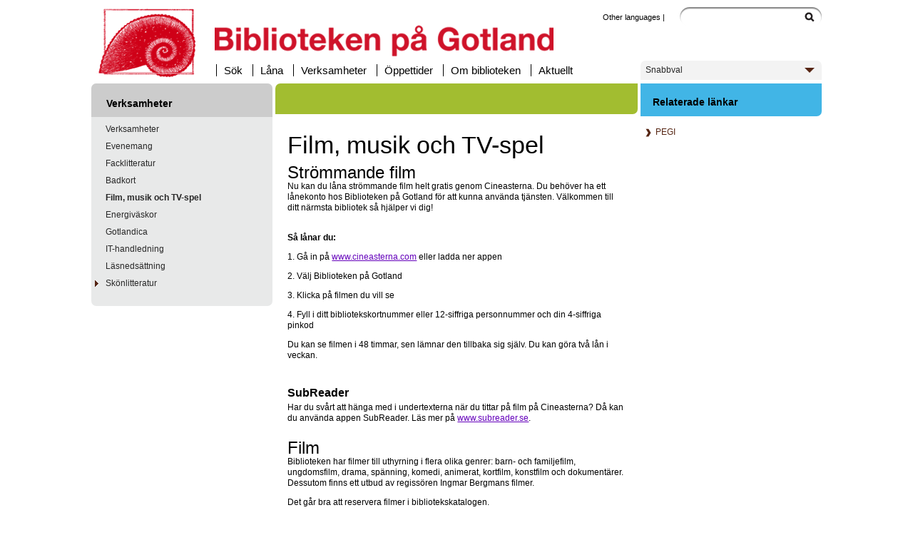

--- FILE ---
content_type: text/html; charset=utf-8
request_url: http://bibliotek.gotland.se/verksamheter/verksamhet_film_musik_tv.html
body_size: 3021
content:
<!DOCTYPE html PUBLIC "-//W3C//DTD HTML 4.01//EN" "http://www.w3.org/TR/html4/strict.dtd">
<html>
<head>
<META http-equiv="Content-Type" content="text/html; charset=UTF-8">
<title>Film, musik, TV-spel</title>
<link href="/resources/skins/gotbib/images/favicon.png" rel="shortcut icon">
<link href="/resources/skins/gotbib/css/default.css" type="text/css" rel="stylesheet"><!--[if lte IE 8]><link rel="stylesheet" href="/resources/skins/gotbib/css/ie.css" type="text/css" media="all" /><![endif]--><!--[if lte IE 7]><link rel="stylesheet" href="/resources/skins/gotbib/css/ie7_6.css" type="text/css" media="all" /><![endif]--><script src="/resources/js/jquery/jquery-1.4.2.js" type="text/javascript"></script><script src="/resources/js/daisy.js" type="text/javascript"></script><script src="/resources/skins/gotbib/js/menu.js" type="text/javascript"></script><script src="/resources/skins/gotbib/js/snabbval.js" type="text/javascript"></script>
</head>
<body>
<div id="container">
<div id="head">
<a href="/"><img alt="Almedalsbiblioteket" id="logo" src="/resources/skins/gotbib/images/logo.gif"></a>
<ul id="topNav">
<li>
<a href="/sok/">S&ouml;k</a>
</li>
<li>
<a href="/lana/">L&aring;na</a>
</li>
<li>
<a href="/verksamheter/">Verksamheter</a>
</li>
<li>
<a href="/ombiblioteken/oppettider.html">&Ouml;ppettider</a>
</li>
<li>
<a href="/ombiblioteken/">Om biblioteken</a>
</li>
<li>
<a href="/aktuellt/">Aktuellt</a>
</li>
</ul>
<ul class="functions" id="topFunctions">
<li>
<a href="https://translate.google.com/translate?hl=sv&sl=sv&tl=en&u=http://bibliotek.gotland.se%2Fverksamheter%2Fverksamhet_film_musik_tv.html">Other languages</a> | </li>
</ul>
<div id="topSearch">
<form id="topSearchForm" action="/verksamheter/ext/search/">
<fieldset>
<legend style="display: none;">S&ouml;k p&aring; hemsidan</legend><label style="display: none;" for="searchField">S&ouml;k</label><input tabindex="1" accesskey="s" class="searchField" id="searchField" name="q" type="text"><input tabindex="2" class="searchButton" id="searchButton" value="Search" type="submit">
</fieldset>
</form>
</div>
<ul id="snabbval">
<li>Snabbval
        <ul>
<li>
<a href="https://opac1.gotland.se/cgi-bin/koha/opac-user.pl">Ditt l&aring;nekonto</a>
</li>
<li>
<a href="http://www.almedalsbiblioteket.se">Almedalsbiblioteket</a>
</li>
<li>
<a href="/bokbussen/">Bokbussen</a>
</li>
<li>
<a href="/burgsvik/">Burgsvik</a>
</li>
<li>
<a href="/farosund/">F&aring;r&ouml;sund</a>
</li>
<li>
<a href="/lansbiblioteket/">Gotlands l&auml;nsbibliotek</a>
</li>
<li>
<a href="/grabobiblioteket/">Gr&aring;bobiblioteket</a>
</li>
<li>
<a href="/hemse/">Hemse</a>
</li>
<li>
<a href="/klintehamn/">Klintehamn</a>
</li>
<li>
<a href="/korpen/">Korpen</a>
</li>
<li>
<a href="/roma/">Roma</a>
</li>
<li>
<a href="/slite/">Slite</a>
</li>
<li>
<a href="/ostergarn/">&Ouml;stergarn</a>
</li>
<li>
<a href="/ovrigt/">&Ouml;vriga</a>
</li>
</ul>
</li>
</ul>
</div>
<div class="group" id="mainContent">
<div id="leftArea">
<div class="leftMenu" id="documentNavigation">
<h1>Verksamheter</h1>
<div class="leftMenuHeaderRight"></div>
<ul class="navigation">
<li class="navigation ">
<a href="/verksamheter/verksamheter.html" class="navigation ">Verksamheter</a>
</li>
<li class="navigation ">
<a href="/verksamheter/verksamhet_evenemang.html" class="navigation ">Evenemang</a>
</li>
<li class="navigation ">
<a href="/verksamheter/verksamhet_facklitteratur.html" class="navigation ">Facklitteratur</a>
</li>
<li class="navigation ">
<a href="/verksamheter/2260-gotbibl.html" class="navigation ">Badkort</a>
</li>
<li class="navigation active-navnode">
<a href="/verksamheter/verksamhet_film_musik_tv.html" class="navigation active-navnode">Film, musik och TV-spel</a>
</li>
<li class="navigation ">
<a href="/verksamheter/verksamhet_energivaskor.html" class="navigation ">Energiv&auml;skor</a>
</li>
<li class="navigation ">
<a href="/verksamheter/verksamhet_gotlandica.html" class="navigation ">Gotlandica</a>
</li>
<li class="navigation ">
<a href="/verksamheter/ithandledning.html" class="navigation ">IT-handledning</a>
</li>
<li class="navigation ">
<a href="/verksamheter/verksamhet_lashinder.html" class="navigation ">L&auml;sneds&auml;ttning</a>
</li>
<li class="navigation  navnode-closed">
<a href="/verksamheter/verksamhet_skonlitteratur.html" class="navigation  navnode-closed">Sk&ouml;nlitteratur</a>
</li>
</ul>
</div>
</div>
<div id="content">
<script>$(function() { $("a[href='{modeVersionUrl}']").attr("href", '/verksamheter/verksamhet_film_musik_tv/version/11'); });</script><script>$(function() { $("a[href='{lastVersionUrl}']").attr("href", '/verksamheter/verksamhet_film_musik_tv/version/11'); });</script>
<div class="related">
<div class="rightMenu">
<p class="heading tropicblue first">Relaterade l&auml;nkar</p>
<div class="relatedItem link">
<a href="http://www.pegi.info/sv/"><img alt="arrow" src="/resources/skins/gotbib/images/arrow.gif">PEGI</a>
</div>
              
</div>
</div>
<div id="designLine" class="rightSpace">
<h1>&nbsp;</h1>
</div>
<div id="text" class="rightSpace">


<h1>Film, musik och TV-spel</h1>


<h2>Str&ouml;mmande film <br>

</h2>


<p>Nu kan du l&aring;na str&ouml;mmande film helt gratis genom Cineasterna. Du beh&ouml;ver ha
ett l&aring;nekonto hos Biblioteken p&aring; Gotland f&ouml;r att kunna anv&auml;nda tj&auml;nsten.
V&auml;lkommen till ditt n&auml;rmsta bibliotek s&aring; hj&auml;lper vi dig!<br>

<strong>
<br>

</strong>
</p>


<p>
<strong>S&aring; l&aring;nar du:</strong>
</p>


<p>1. G&aring; in p&aring; <a href="https://www.cineasterna.com/sv/">www.cineasterna.com</a>
eller ladda ner appen</p>


<p>2. V&auml;lj Biblioteken p&aring; Gotland</p>


<p>3. Klicka p&aring; filmen du vill se</p>


<p>4. Fyll i ditt bibliotekskortnummer eller 12-siffriga personnummer och din
4-siffriga pinkod</p>


<p>Du kan se filmen i 48 timmar, sen l&auml;mnar den tillbaka sig sj&auml;lv. Du kan g&ouml;ra
tv&aring; l&aring;n i veckan.<br>

<br>

</p>


<h3>
<strong>SubReader</strong>
<br>

</h3>


<p>Har du sv&aring;rt att h&auml;nga med i undertexterna n&auml;r du tittar p&aring; film p&aring;
Cineasterna? D&aring; kan du anv&auml;nda appen SubReader. L&auml;s mer p&aring;
<a href="https://subreader.se/">www.subreader.se</a>.<br>

</p>


<h2>Film</h2>


<p>Biblioteken har filmer till uthyrning i flera olika genrer: barn- och
familjefilm, ungdomsfilm, drama, sp&auml;nning, komedi, animerat, kortfilm, konstfilm
och dokument&auml;rer. Dessutom finns ett utbud av regiss&ouml;ren Ingmar Bergmans filmer.
</p>


<p>Det g&aring;r bra att reservera filmer i bibliotekskatalogen.</p>


<p>Du m&aring;ste vara 15 &aring;r f&ouml;r att f&aring; hyra film. Detta g&auml;ller &auml;ven barn- och
familjefilm.</p>


<p>Filmerna kostar 20 kr/st f&ouml;r 7 dagar.</p>


<h2>Musik</h2>


<p>P&aring; biblioteken kan du l&aring;na musik p&aring; CD f&ouml;r barn och vuxna gratis. L&aring;netiden
&auml;r 4 veckor och det finns musik i genrerna folk, jazz, klassiskt, konstmusik,
experimentell musik och v&auml;rldsmusik.</p>


<h2>TV-spel</h2>


<p>P&aring; biblioteken kan du kan hyra spel till flera olika konsoler. Vi har b&aring;de
spel f&ouml;r barn och spel med &aring;ldersgr&auml;nsen 18+.</p>


<p>Det g&aring;r bra att reservera spel till sitt n&auml;rmsta bibliotek via
bibliotekskatalogen.</p>


<p>Du m&aring;ste vara 15 &aring;r f&ouml;r att f&aring; hyra spel. Biblioteket f&ouml;ljer
rekommendationerna enligt det europeiska &aring;ldersm&auml;rkningssystemet PEGI. Spel
m&auml;rkta 18+ f&aring;r d&auml;rf&ouml;r endast hyras av dig &ouml;ver 18 &aring;r. Till h&ouml;ger finns en
informationsfilm om PEGI f&ouml;r den som vill veta mer.</p>


<p>Spelen kostar 20 kr/st f&ouml;r 14 dagar.</p>


<p>
<a href="https://opac1.gotland.se/">S&ouml;k i bibliotekskatalogen</a>.</p>


<p>F&ouml;rseningsavgifter f&ouml;r film, musik och TV-spel: se
<a title="Avgifter" href="/verksamheter/115-gotbibl.html">bibliotekets avgifter</a>.</p>


</div>
</div>
</div>
<div class="group" id="footer">
<a href="http://www.gotland.se"><img alt="" src="/resources/skins/gotbib/images/regionen.jpg" id="blogo"></a>
<ul class="functions" id="bottomFunctions">
<li>
<a href="/login?returnTo=%2Fverksamheter%2Fverksamhet_film_musik_tv.html">Personal: Logga in</a> | </li>
<li>
<a href="http://space.almedalsbiblioteket.se/intranet/">Intran&auml;tet</a> | </li>
<li>
<a href="https://translate.google.com/translate?hl=sv&sl=sv&tl=en&u=http://bibliotek.gotland.se%2Fverksamheter%2Fverksamhet_film_musik_tv.html">Other languages</a> | </li>
</ul>
</div>
</div>
</body>
</html>


--- FILE ---
content_type: text/css
request_url: http://bibliotek.gotland.se/resources/skins/gotbib/css/default.css
body_size: 507
content:
@import url("reset.css");
@import url("sifr.css");
@import url("layout.css");
@import url("pagespecific.css");
@import url("docstyle.css");
/*@import url("workflow.css");
*/

/* 
When printing, hide non content stuff
*/
@media print
{
  #header, #topNav, #topFunctions, #topSearch, #snabbval, #bottomFunctions, #documentNavigation, #generalNavigation, .related
  {
    display: none !important;
  }

  #content
  {
    margin-left: 1em;
    margin-right: 1em;
    padding: 0em;
    border-left: none;
  }
}


--- FILE ---
content_type: text/css
request_url: http://bibliotek.gotland.se/resources/skins/gotbib/css/layout.css
body_size: 11117
content:
/*******************************************/
/* Generic page stuff                      */
/*******************************************/

html
{
	margin: 0px;
	padding: 0px;
	overflow-y: scroll;
}

body 
{
	text-align: center;
	margin-top: 10px;
	margin-bottom: 40px;
	font-family: Arial, Helvetica, Sans-Serif;
}

/* wrapper for all content */
#container
{
	margin: 0 auto;
	width: 1024px;
	text-align: left;
}

/*******************************************/
/* Page head                               */
/*******************************************/

#head
{
	height: 102px;
	width: 100%;
	margin-bottom: 5px;
	position: relative;
}

#logo
{
	position: absolute;
}

ul#topNav
{
	position: absolute;
	bottom: 5px;
	left: 175px;
}

#topNav li
{
	display: inline;
	border-left: 1px solid #000000;
	padding: 0px 10px 0px 10px;
}

#topNav li a
{
	color: #000000;
	text-transform: none;
	text-decoration: none;
	font-size: 0.95em;
}

#topNav li a:hoverh
{
	text-decoration: underline;
}

/* Function menu - also in footer */
ul#bottomFunctions
{
	position: absolute;
	right: 10px;
	top: 7px;
}

ul#topFunctions
{
	position: absolute;
	right: 220px; 
	top: 5px; 
	/* right: 15px;
	top: 25px; */
	
}

ul.functions li
{
	display: inline;
	font-size: 0.69em;
	color: #000000;
}

ul.functions li a
{
	color: #000000;
	text-decoration: none;
}

ul.functions li a:hover
{
	text-decoration: underline;
}



/* Search box */
#topSearch #topSearchForm
{
	position: absolute;
	right: 0px;
	top: 0px;
	width: 199px;
}

#topSearch #topSearchForm fieldset
{
	position: relative;
	text-align: right;
	width: 199px;
	height: 27px;
	background: transparent url("../images/searchField.gif") no-repeat top left;
}	

#topSearch #topSearchForm fieldset input#searchField
{
	border: none;
	background: transparent;
	height: 23px;
	padding: 1px 0px 0px 10px;
	margin: 0;
	width: 172px;
	position: absolute;
	left: 0;
	top: 0;
	font-size: 0.75em;
	font-family: Arial, Helvetica, Sans-Serif;
	color: #777;
}

#topSearch #topSearchForm fieldset input#searchButton
{
	background: transparent url("../images/searchButton.gif") no-repeat top left;
	text-indent: -5000px;
	width: 27px;
	height: 27px;
	border: none;
	padding: 0;
	margin: 0;
	position: absolute;
	top: 0;
	right: 0;
	cursor: pointer;
	/*IE-hack for hiding the text with text-indent*/
	font-size: 0;
	display:block;
	line-height: 0;
}


/* Quick selection menu */

ul#snabbval
{
	background: #f3f3f3 url(../images/dropdown_arrow.gif) no-repeat bottom right;
	position: absolute;
	right: 0;
	bottom: 0;
	-moz-border-radius: 7px 7px 0px 0px; 
	-webkit-border-top-right-radius: 7px;
	-webkit-border-top-left-radius: 7px;
	border-radius: 7px 7px 0px 0px; 
	font-size: 0.75em;
        z-index: 100;
}

ul#snabbval li
{	
	width: 247px;
	height: 20px;
	list-style: none;
	padding-top: 7px;
	padding-left: 7px;
	color: #282828;
}

ul#snabbval li ul
{	
	margin: 0;
	padding: 0;
	position: absolute;
	visibility: hidden;
	left: 0;
	top: 27px;
}

ul#snabbval li ul li
{	
	background: #f3f3f3;
	text-decoration: none;
	white-space: nowrap;
	width: 254px;
	padding: 0;
	margin: 0;
	height: 24px;
}

ul#snabbval li ul li a
{	
	padding: 6px 7px;
	margin: 0;
	background: #f3f3f3;
	color: #282828;
	display: block;
	text-decoration: none;
}

ul#snabbval li ul li a:hover
{	
	background: #dcdcdc;
}

/*******************************************/
/* Menu styles (mostly left menu)          */
/*******************************************/


.leftMenuHeaderRight {
	margin-top: -2em;
	float: right;
	margin-right: 1.45em;
}

.leftMenuHeaderRight a {
	color: rgb(255,255,255);
	font-weight: bold;
	text-decoration: none;
}

.languageSelection, .adminUserInfo {
	margin-top: 0.75em;
	margin-left: 1.75em;
	margin-bottom: 0em;
	padding: 0em;
}

.languageSelection img {
	margin-left: 0.25em;
}

.adminUserInfo a {
	font-weight: normal;
	line-height: 1.2em;
	padding: 2px 2px 2px 0px;
	color: #562513;
	text-decoration: none;

}

.adminUserInfo a:hover {
	text-decoration: underline;
	background-color: #fffaeb;
}

#leftArea
{
	width: 254px;
	float: left;
	clear: left;
}

.leftMenu
{
	margin-bottom: 10px;
	background-color: #e8e9e9;
	-moz-border-radius: 7px; 
	-webkit-border-radius: 7px;
	border-radius: 7px;
}

.leftMenu h1
{
	font-size: 1.2em;
	font-weight: bold;
	background-color: #cccccc; 
	color: #000000;
	padding-top: 1.45em;
	padding-bottom: 0.825em;
	padding-left: 1.45em;
	padding-right: 1.45em;
	-moz-border-radius: 7px 7px 0px 0px; 
	-webkit-border-radius: 7px 7px 0px 0px;
	border-radius: 7px 7px 0px 0px;
}

.leftMenu h1 a
{
	color: rgb(255,242,204);
	text-decoration: none;
}

/* lista nivå 1 */
.leftMenu ul
{
	padding: 5px 0px 20px 0px;
	font-size: 12px;
}

/* listor följande nivåer */
.leftMenu ul li ul
{
	padding: 0;
}

/* länk nivå 1 */
.leftMenu ul li a
{
	font-weight: normal;
	line-height: 20px;
	padding: 2px 20px 2px 20px;
	color: #282828;
/*	color: #562513;*/
	text-decoration: none;
	display: block;
}

/* länk nivå 2 */
.leftMenu ul li ul li a
{
	padding-left: 40px;
}


/* länk nivå 3 */
.leftMenu ul li ul li ul li a
{
	font-weight: none;
	padding-left:60px;
}

/* muspekaren över ett menyval (hover) */
.leftMenu ul li a:hover, .leftMenu ul li a.navnode-open:hover, .leftMenu ul li a.navnode-closed:hover
{
	text-decoration: underline;
	background-color: #fffaeb;
}

/* valt (aktivt) menyval */
.leftMenu ul li a.active-navnode
{
	font-weight: bold;
}

.leftMenu ul li a.navnode-closed
{
	background: url(../images/arrow_subnav_brown_closed.gif) no-repeat left top;
}

.leftMenu ul li a.navnode-open
{
	background: url(../images/arrow_subnav_brown_open.gif) no-repeat left top;
}


.leftMenu hr
{
	border: 0;
	background-color: rgb(162,189,48);
	height: 1px;
	margin-left: 1.45em;
	margin-right: 1.45em;
	margin-top: 0.25em;
	margin-bottom: 0.25em;
}

/*******************************************/
/* Related documents menu / rightColumn    */
/*******************************************/

.rightSpace
{
	margin-right: 258px;
}

.related, .rightColumn
{
	width: 254px;
	float: right;
}

.rightColumn .heading
{
	font-size: 1.2em;
	font-weight: bold;
	background-color: rgb(237,21,50);
/*	color: rgb(255,242,204); */
	color: #000000;
	padding: 1.45em;
	padding-bottom: 0.825em;
	-moz-border-radius: 0px 0px 7px 0px; 
	-webkit-border-radius: 0px 0px 7px 0px;
	border-radius: 0px 0px 7px 0px;
}

.related .heading
{
	font-size: 1.2em;
	font-weight: bold;
	background-color: #db931a; 
	color: rgb(86,37,19);
	padding: 1.2083em;
	padding-bottom: 0.6875em;
	-moz-border-radius: 0px 0px 7px 0px; 
	-webkit-border-radius: 0px 0px 7px 0px;
	border-radius: 0px 0px 7px 0px;
}

.related a
{
	color: #562513;
	text-decoration: none;
}

.related img
{
	margin-right: 5px;
	vertical-align: middle;
}

.related .edit img {
	margin-right: 1px;
}

.related .document, .related .link .related .image .related.youtube
{
	border-radius: 0px 0px 7px 7px;
	margin-bottom: 8px;
	margin-left: 10px;
	margin-right: 10px;
}

.rightMenu
{
	margin-bottom: 15px;
}

.rightMenu .heading
{
	-moz-border-radius: 0px 0px 7px 7px; 
	-webkit-border-radius: 0px 0px 7px 7px; 
	border-radius: 0px 0px 7px 7px; 
}

.rightMenu .heading.first
{
	-moz-border-radius: 0px 0px 7px 0px; 
	-webkit-border-radius: 0px 0px 7px 0px; 
	border-radius: 0px 0px 7px 0px; 
}

.rightMenu .mint
{
	background-color: rgb(204,204,204); 
	color: rgb(86,37,19);
}

.rightMenu .apple
{
	background-color: rgb(209,203,76); 
	color: rgb(86,37,19);
}

.rightMenu .eggshell
{
	background-color: rgb(255,242,204); 
	color: rgb(86,37,19);
}

.rightMenu .chocolate
{
	background-color: rgb(86,37,19);
	color: rgb(255,242,204);
}

.rightMenu .cranberries
{
	background-color: rgb(197,0,90);
	color: rgb(255,242,204);
}

.rightMenu .tropicblue
{
	background-color: rgb(65,181,230);
	color: rgb(255,242,204);
}

#designLine, #imageDesignLine
{
	width: auto;
	-moz-border-radius: 7px 0px 7px 0px; 
	-webkit-border-radius: 7px 0px 7px 0px;
	border-radius: 7px 0px 7px 0px;
}

#designLine
{
	background-color: #a2bd30;
}

#imageDesignLine
{
	overflow: hidden;
	width: 766px;
}

#imageDesignLine.rightSpace
{
	width: 508px;
}

#designLine h1
{
	font-size: 1.2em;
	font-weight: bold;
	padding: 1.45em;
	padding-bottom: 0.825em;
}

#designLine.rightSpace, #imageDesignLine.rightSpace
{
	-moz-border-radius: 7px 0px 7px 0px; 
	-webkit-border-radius: 7px 0px 7px 0px;
	border-radius: 7px 0px 7px 0px;

}

#designLine.rightSpace
{
	background-color: #a2bd30;
}


/*******************************************/
/* Main content                            */
/*******************************************/


/* wrapper for main content */
#mainContent
{
	width: 100%;
	height: auto;
	margin-bottom: 5px;
	font-size: 0.75em;
	color: rgb(86, 37, 19);
}

/* The main content box */
#content
{
	margin-left: 258px;
	padding-bottom: 70px;
}

#content.content-wide
{
	margin-left: 0px;
}

#content #text
{
	padding: 1.45em;
}


#content.docbrowser
{
	margin-left: 0px;
	margin-right: 258px;
}

/*******************************************/
/* Main content styles                     */
/*******************************************/

/* See docstyle.css */

/*******************************************/
/* Extra content styles                    */
/*******************************************/

#pageMessage {
	background-color: #EC7404;
	padding-top: 1.45em;
	padding-bottom: 0.825em;
	padding-left: 1.45em;
	padding-right: 1.45em;
	margin-bottom: 6px;
	-moz-border-radius: 7px; 
	-webkit-border-radius: 7px;
	border-radius: 7px;
}

/*******************************************/
/* Footer                                  */
/*******************************************/

#footer
{
	height: auto;
	width: 100%;
	border-top: solid 1px #cf1329;
	margin-top: 20px;
	position: relative;
	clear: both;
}

#footer p#address
{
	font-size: 0.75em;
	color: #000000;
	margin-left: 10px;
	margin-top: 10px;
}

#footer p#address strong
{
	
	font-weight: bold;
	text-transform: uppercase;
}

#footer #blogo

{
	
}
/*******************************************/
/* Right column search boxes               */
/*******************************************/

#indexsearch
{
	width: 252px;
}

#indexsearch h1
{
	border: solid 1px #db931a;
	border-radius: 7px 7px 0px 0px;
	-moz-border-radius: 7px 7px 0px 0px;
	-webkit-border-radius: 7px 7px 0px 0px;

	background-color: #db931a;
	padding: 10px;
	font-size: 1.8em;
	color: #000000;
	vertical-align: text-bottom;
}

#indexsearch h4
{
	text-align: left;
        font-size: 0.8em;
	padding-top: 4px;
}

#indexsearch form fieldset
{
	border: solid 1px #db931a;
	padding: 10px;
	margin-top: 5px;
	margin-bottom: 6px;
	font-weight: bold;
	color: #000000;
}

#indexsearch form fieldset.rounded
{
	border-radius: 0px 0px 7px 7px;
	-moz-border-radius: 0px 0px 7px 7px;
	-webkit-border-radius: 0px 0px 7px 7px;
}

#indexsearch form fieldset legend
{
	padding-left: 5px;
	padding-right: 5px;
}

#indexsearch form fieldset p
{
	font-weight: normal;
	margin-top: 2px;
	margin-bottom: 8px;

}

#indexsearch form fieldset ul
{
	font-weight: normal;
	list-style-type: disc;
}

#indexsearch form fieldset ul li
{
	margin-left: 1.5em;
}


--- FILE ---
content_type: text/css
request_url: http://bibliotek.gotland.se/resources/skins/gotbib/css/pagespecific.css
body_size: 3322
content:
/*******************************************/
/* Search result                           */
/*******************************************/

.extrasearch
{
	display: inline-block;
}

.extrasearch .row
{
	margin-bottom: 0.33em;
}

.extrasearch fieldset
{
	display: block;
	border: 1px;
	border-style: solid;
	border-color: rgb(86,37,19);
	padding: 10px; 
	margin-right: 10px; 
	-moz-border-radius: 7px; 
	-webkit-border-radius: 7px;
	border-radius: 7px;

}

.extrasearch legend
{
	color: rgb(86,37,19);
	padding: 0.2em 0.5em;
	margin-right: 5em;
}

.extrasearch.more
{
	float: right;
	padding-right: 10px;
	padding-top: 0.33em;
}

.searchResult
{
	padding-top: 10px;
}

.fulltext-title
{
	font-size: 1.2em;
}

.fulltext-textblock
{
	margin-top: -1em;
	margin-bottom: 1.45em;
}

.fulltext-result-form input
{
	padding: 0.2em;
	font-size: 1.1em;
}

.fulltext-result-form
{
	margin-bottom: 0.6em;
}

.fulltext-fragment {
	display: inline;
	padding-right: 20px;
	margin-right: 4px;
	background-image:url('../images/dots.gif');
	background-repeat: no-repeat;
	background-position: 100% 50%;
	line-height: 1.2em;
}

.fulltext-hits
{
	font-size: 0.9em;
	color: rgb(96,96,96);
}

span.fulltext-hit {
	font-weight : bold;
}

.pageLinks
{
	font-size: 1.1em;
	text-align: center;
	padding-top: 0.6em;
}

.pageLink
{
	margin-left: 1em;
	margin-right: 1em;
}

.pageLink.currentPage
{
	font-weight: bold;
}

.pageLink a
{
	text-decoration: none;
}

.pageLink a:hover
{
	text-decoration: underline;
}


/*******************************************/
/* Login page                              */
/*******************************************/

.loginform label
{
	display: inline-block;
	width: 6em;
	text-align:right;
	margin:0.75em;
}

/*******************************************/
/* Faceted browser                         */
/*******************************************/

.facet-header th
{
	font-weight: bold;
	margin-bottom: 3px;
	padding-bottom: 3px;
/*	border-bottom: 1px solid #562513;*/
	border-bottom: 1px solid #000000;
}

.faceted-browser table tbody tr td
{
	padding: 4px;
}

.faceted-browser table
{
	margin-bottom: 20px;
}

.facetbrowser-paging
{
	font-size: 1.1em;
	text-align: center;
	padding-top: 0.6em;
}

.facetbrowser-results
{
	padding-top: 0.6em;
}

.facetbrowser-resultdoc
{
	margin-bottom: 1.45em;
}

.facetbrowser-doclink
{
	font-size: 1.2em;
}

.facetbrowser-docsummary
{
	padding-top: 0.4em;
}

/*******************************************/
/* Employee listings                       */
/*******************************************/

.employeeList
{
	padding-bottom: 10px;
}

.employeeList img
{
	float: left;
	margin-right: 10px;
	margin-bottom: 10px;
}

.separator
{
	font-size: 1.2em;
	color: rgb(209,203,76);
}

/*******************************************/
/* News page                               */
/*******************************************/

.calendarRow
{
	position: relative;
	height: 30px;
	background: url(../images/calnote.png) no-repeat left top;

}

.calendarRow .month
{
	position: absolute;
	width: 32px;
	text-align: center;
	top: -1px;
	font-size: 8px;
	color: rgb(255,244,204);
	
}

.calendarRow .day
{
	position: absolute;
	width: 32px;
	text-align: center;
	top: 0.85em;
	font-size: 1.2em;
	font-weight: bold;
}

.calendarRow .summary
{
	display: inline-block;
	margin-left: 38px;
}



--- FILE ---
content_type: text/css
request_url: http://bibliotek.gotland.se/resources/skins/gotbib/css/docstyle.css
body_size: 3115
content:
#content p
{
	margin-bottom: 1em;
	line-height: 1.33em;
	color: #000000;
}

#content h1
{
	background-color: transparent; 
/*	color: #562513;*/
	color: #000000;
	font-size: 2.8em;
	margin: 0px;
	padding: 10px 0px 0px 0px;
}

#content h2
{
	background-color: transparent; 
/*	color: #562513;*/
	color: #000000;
	font-size: 2.0em;
	margin: 0px;
	padding: 10px 0px 0px 0px;
}

#content h3
{
	background-color: transparent; 
        color: #000000;
	font-size: 1.3em;
	font-weight: none;
	margin: 0px;
	padding: 10px 0px 6px 0px;
}

#content p a
{
/*	font-weight: bold;*/
	color: #6400BB;	
}

#content p a:hover
{
	font-weight: none;
}

#content strong, #content b
{
	font-weight: bold;
}

#content em, #content i
{
	font-style: italic;
}

#content ul
{
	list-style-type: square;
	margin-left: 3em;
	line-height: 1.33em;
}

#content ol
{
	list-style-type: decimal;
	margin-left: 3em;
	line-height: 1.33em;
}

#content hr {
	border: 0;
/*	color: #562513;*/
	color: #000000;
	background-color: #000000;
	height: 1px;
}

.doclinks h2 {
    font-size: 1em;
    font-weight: bold;
}

p.note, p.warn, p.fixme, pre.query, pre.include, pre.query-and-include {
  border: 1px solid gray;
  margin: 1.5em;
  /* left padding margin is in pixels because the text needs to come
     to the right of the background image */
  padding: .2em .2em .2em 40px;
  background-position: 10px .2em;
  background-repeat: no-repeat;  
}

p.note, p.warn, p.fixme{
    min-height: 24px;
}

p.note {
  background-image: url("../images/note.png");
}
p.warn {
  background-image: url("../images/important.png");
}
p.fixme {
  background-image: url("../images/fixme.png");
}

.underlinedRow {
  border-bottom: 1px;
  border-style: solid; 
  border-color: #dfdfdf;
  
}

p.underlinedRow a {
  text-decoration: none;
  
}

table.default {
  border-bottom: 1px;
  border-right: 1px;
  border-style: solid; 
  border-color: #000000;
}


table.default td {
  padding: 4px;
  border-top: 1px;
  border-left: 1px;
  border-style: solid; 
  border-color: #CCCCCC;
}

table.default th {
  padding: 4px;
  border-top: 1px;
  border-bottom: 1px;
  border-left: 1px;
  border-style: solid; 
  border-color: #000000;
  font-weight: bold;
}

table.borderless, table.content, table.default, table.footnotes, table.plainTable {
  border-spacing: 0em;
  border-collapse: collapse;
  font-size: small;
  margin-top: .3em;
  margin-bottom: .3em;
}

table.borderless tbody tr td, table.content tbody tr td, table.default tr td, table.default tr th  {
  padding: .2em .3em .2em .3em;
}

table.borderless tbody tr th, table.content tbody tr th {
  background-color: #f3f3f3;
  padding: .2em .3em .2em .3em;
}

table.content tbody tr td, table.default tr td, table.content tbody tr th, table.default tr th  {
/*  border: 1px solid gray; */
  padding: 10px;
  border-bottom: 1px;
  border-right: 1px;
  border-left: 1px;
  border-top: 1px;	
  border-style: solid; 
  border-color: #CCCCCC;
  
}

table.footnotes {
    margin: 1em;
    padding-top: 0.5em;
    border-top: 1px solid gray;
}

table.footnotes tbody tr td {
    vertical-align: top;
    padding-bottom: .3em;
}




--- FILE ---
content_type: application/x-javascript
request_url: http://bibliotek.gotland.se/resources/js/daisy.js
body_size: 3560
content:
/*
 * Copyright 2004 Outerthought bvba and Schaubroeck nv
 *
 * Licensed under the Apache License, Version 2.0 (the "License");
 * you may not use this file except in compliance with the License.
 * You may obtain a copy of the License at
 *
 *     http://www.apache.org/licenses/LICENSE-2.0
 *
 * Unless required by applicable law or agreed to in writing, software
 * distributed under the License is distributed on an "AS IS" BASIS,
 * WITHOUT WARRANTIES OR CONDITIONS OF ANY KIND, either express or implied.
 * See the License for the specific language governing permissions and
 * limitations under the License.
 */

function showHelpPopup(helpDiv) {
    var helpWindow = window.open("", "",
               "toolbar=no,menubar=no,personalbar=no,width=400,height=200,left=20,top=40" +
                  ",scrollbars=yes,resizable=yes");

    var doc = helpWindow.document;
    doc.open();
    doc.write("<html><body>");
    doc.write(helpDiv.innerHTML);
    doc.write("</body></html>");
    doc.close();
}

/**
 * Toggles an element between being displayed and not.
 */
function toggleDisplay(id) {
    var el = document.getElementById(id);
    el.style.display = el.style.display == 'none' ? '' : 'none';
}

/**
 * Changes the class of an <a> element in the navigation tree from
 * navnode-open to navnode-closed and vice versa, taking care that
 * the <a> element may have more then one class name.
 */
function toggleNavClassName(element) {
    var className = element.className;
    if (className.indexOf("navnode-open") != -1) {
        element.className = className.replace(/navnode-open/, "navnode-closed");
    } else {
        element.className = className.replace(/navnode-closed/, "navnode-open");
    }
}

/**
 * Collapses/expands a node in the navigation tree, which consists
 * of displaying/hiding the child <ul> and changing the class of the
 * <a> link. Works also in case the navigation tree is server-side
 * contextualized, i.e. not fully loaded in the client.
 */
function collapseExpandNavNode(linkElement) {
    var navChild = null;
    var children = linkElement.parentNode.childNodes;
    for (var i = 0; i < children.length; i++) {
        if (children[i].nodeType == 1 && children[i].tagName.toLowerCase() == "ul") {
            navChild = children[i];
            break;
        }
    }

    if (navChild == null) {
        // follow the link, causing the node to be expanded server-side
        return true;
    }

    navChild.style.display = navChild.style.display == 'none' ? '' : 'none';
    toggleNavClassName(linkElement);
    return false;
}

/**
 * Gets the text content of an element.
 */
function daisyElementText(element) {
    var text = "";
    var childNodes = element.childNodes;
    for (var i = 0; i < childNodes.length; i++) {
        var node = childNodes.item(i);
        if (node.nodeType == 1) { // element node
            if (node.tagName.toLowerCase() == "br") {
                text = text + "\n";
            }
            text = text + daisyElementText(node);
        } else if (node.nodeType == 3) { // text node
            text = text + node.nodeValue;
        }
    }
    return text;
}

function daisyPushOnLoad(someFunction) {
    if (window.dojo != undefined) {
        dojo.addOnLoad(someFunction);
    } else if (window.onload != undefined && typeof window.onload == "function") {
        var currentFunction = window.onload;
        window.onload = function() {
            currentFunction();
            someFunction();
        }
    } else {
        window.onload = someFunction;
    }
}


--- FILE ---
content_type: application/x-javascript
request_url: http://bibliotek.gotland.se/resources/skins/gotbib/js/snabbval.js
body_size: 1158
content:
$(document).ready(function() {
  // Snabbval
  $("#snabbval").bind('mouseover', snabbval_open);
  $("#snabbval").bind('mouseout', snabbval_timer);

  // For all images aligned right in the content
  $("#content img[align=right]").each(function() {
      $(this).css("margin-left", "0.6em");
      $(this).css("margin-bottom", "0.6em");
  });

  // For all images aligned left in the content
  $("#content img[align=left]").each(function() {
      $(this).css("margin-right", "0.6em");
      $(this).css("margin-bottom", "0.6em");
  });

});

/* SNABBVALSMENYN */
var timeout = 100;
var closetimer = 0;
var ddmenuitem = 0;

function snabbval_open() {
    snabbval_canceltimer();
    snabbval_close();
    ddmenuitem = $(this).find('ul').eq(0).css('visibility', 'visible');
}

function snabbval_close() {
    if (ddmenuitem) ddmenuitem.css('visibility', 'hidden');
}

function snabbval_timer() {
    closetimer = window.setTimeout(snabbval_close, timeout); 
}

function snabbval_canceltimer() {
    if (closetimer) {
        window.clearTimeout(closetimer);
        closetimer = null;
    }
}

document.onclick = snabbval_close;
